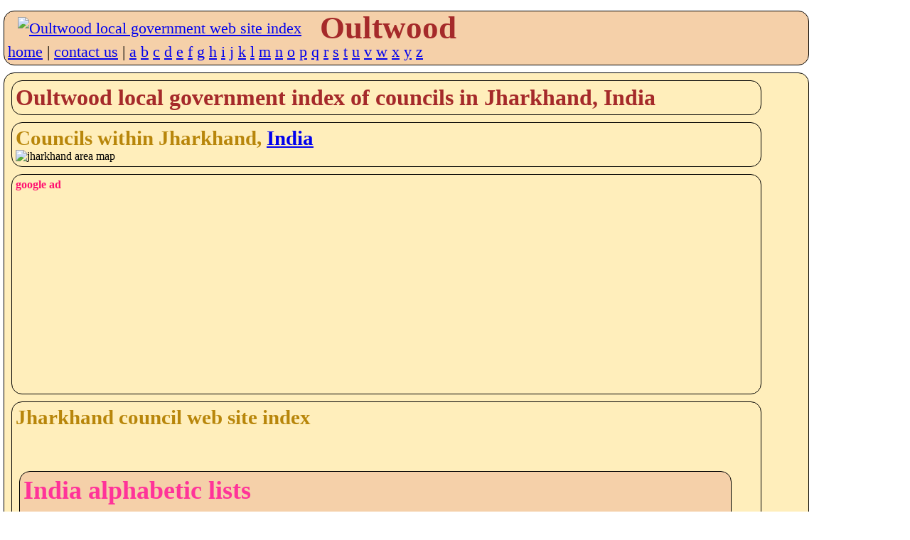

--- FILE ---
content_type: text/html; charset=UTF-8
request_url: https://oultwood.com/public/area.php?country=india&area=jharkhand
body_size: 1529
content:
<!DOCTYPE HTML>
<html>
<head>

<meta charset="UTF-8">
<meta name="viewport" content="width=device-width, initial-scale=1, minimum-scale=1">

<link rel="stylesheet"                                                                href="../css/oultwood.css" type="text/css"><link rel="stylesheet" media="screen and (max-width: 349px)"                          href="../css/layout300.css" type="text/css"><link rel="stylesheet" media="screen and (min-width: 350px) and (max-width: 399px)"   href="../css/layout350.css" type="text/css"><link rel="stylesheet" media="screen and (min-width: 400px) and (max-width: 499px)"   href="../css/layout400.css" type="text/css"><link rel="stylesheet" media="screen and (min-width: 500px) and (max-width: 599px)"   href="../css/layout500.css" type="text/css"><link rel="stylesheet" media="screen and (min-width: 600px) and (max-width: 699px)"   href="../css/layout600.css" type="text/css"><link rel="stylesheet" media="screen and (min-width: 700px) and (max-width: 799px)"   href="../css/layout700.css" type="text/css"><link rel="stylesheet" media="screen and (min-width: 800px) and (max-width: 899px)"   href="../css/layout800.css" type="text/css"><link rel="stylesheet" media="screen and (min-width: 900px) and (max-width: 999px)"   href="../css/layout900.css" type="text/css"><link rel="stylesheet" media="screen and (min-width: 1000px) and (max-width: 1099px)" href="../css/layout1000.css" type="text/css"><link rel="stylesheet" media="screen and (min-width: 1100px) and (max-width: 1199px)" href="../css/layout1100.css" type="text/css"><link rel="stylesheet" media="screen and (min-width: 1200px) and (max-width: 1299px)" href="../css/layout1200.css" type="text/css"><link rel="stylesheet" media="screen and (min-width: 1300px) and (max-width: 1399px)" href="../css/layout1300.css" type="text/css"><link rel="stylesheet" media="screen and (min-width: 1400px)"                         href="../css/layout1400.css" type="text/css">
 <meta name="google-site-verification" content="ov_QfItRmmlz5OVXyzHgo-T5JukWz20k2UX73rplkFE">
 <meta name="description" content="Oultwood international local government index">
 <meta name="author" content="Charles Sale">
 <meta name="revisit-after" content="30">
 <meta name="robots" content="index,follow">
 <meta name="rating" content="General">
</head>
<body>
 <nav>
<div class="menubox">
<table><tr><td><a href="../index.php"><img src="../graphics/newlogo.gif" border="0" width="60" height="50" alt="Oultwood local government web site index" /></a></td><td><h1>Oultwood</h1></td><tr></table>   <a href="../index.php">home</a> |
   <a href="../info/contact.php">contact us</a> |
  <a href="../public/councils.php?letter=a" accesskey="a">a</a>
  <a href="../public/councils.php?letter=b" accesskey="b">b</a>
  <a href="../public/councils.php?letter=c" accesskey="c">c</a>
  <a href="../public/councils.php?letter=d" accesskey="d">d</a>
  <a href="../public/councils.php?letter=e" accesskey="e">e</a>
  <a href="../public/councils.php?letter=f" accesskey="f">f</a>
  <a href="../public/councils.php?letter=g" accesskey="g">g</a>
  <a href="../public/councils.php?letter=h" accesskey="h">h</a>
  <a href="../public/councils.php?letter=i" accesskey="i">i</a>
  <a href="../public/councils.php?letter=j" accesskey="j">j</a>
  <a href="../public/councils.php?letter=k" accesskey="k">k</a>
  <a href="../public/councils.php?letter=l" accesskey="l">l</a>
  <a href="../public/councils.php?letter=m" accesskey="m">m</a>
  <a href="../public/councils.php?letter=n" accesskey="n">n</a>
  <a href="../public/councils.php?letter=o" accesskey="o">o</a>
  <a href="../public/councils.php?letter=p" accesskey="p">p</a>
  <a href="../public/councils.php?letter=q" accesskey="q">q</a>
  <a href="../public/councils.php?letter=r" accesskey="r">r</a>
  <a href="../public/councils.php?letter=s" accesskey="s">s</a>
  <a href="../public/councils.php?letter=t" accesskey="t">t</a>
  <a href="../public/councils.php?letter=u" accesskey="u">u</a>
  <a href="../public/councils.php?letter=v" accesskey="v">v</a>
  <a href="../public/councils.php?letter=w" accesskey="w">w</a>
  <a href="../public/councils.php?letter=x" accesskey="x">x</a>
  <a href="../public/councils.php?letter=y" accesskey="y">y</a>
  <a href="../public/councils.php?letter=z" accesskey="z">z</a>
</div></nav></head>
<body>
<div class="box">
<div class="box"><h1>Oultwood local government index of councils in Jharkhand, India</h1></div><div class="box"><h2>Councils within Jharkhand, <a href="country.php?country=india">India</a></h2><img src="../maps/india/jharkhand.gif" border="0" width="232" height="292" usemap="#jharkhandmap" alt="jharkhand area map"></div><div class="box">
  <h5>google ad</h5>
<script async src="//pagead2.googlesyndication.com/pagead/js/adsbygoogle.js"></script>
<!-- responsive -->
<ins class="adsbygoogle"
     style="display:block"
     data-ad-client="ca-pub-0126019864885579"
     data-ad-slot="8691314757"
     data-ad-format="auto"></ins>
<script>
(adsbygoogle = window.adsbygoogle || []).push({});
</script>
</div>

<div class="box"><h2>Jharkhand council web site index</h2><br /><br /><div class="main"><ol><br><div class="menubox"><h3>India alphabetic lists</h3><br><h3>  <a href="councils.php?country=india&letter=a&accesskey="a">a</a>
  <a href="councils.php?country=india&letter=b&accesskey="b">b</a>
  <a href="councils.php?country=india&letter=c&accesskey="c">c</a>
  <a href="councils.php?country=india&letter=d&accesskey="d">d</a>
  <a href="councils.php?country=india&letter=e&accesskey="e">e</a>
  <a href="councils.php?country=india&letter=f&accesskey="f">f</a>
  <a href="councils.php?country=india&letter=g&accesskey="g">g</a>
  <a href="councils.php?country=india&letter=h&accesskey="h">h</a>
  <a href="councils.php?country=india&letter=i&accesskey="i">i</a>
  <a href="councils.php?country=india&letter=j&accesskey="j">j</a>
  <a href="councils.php?country=india&letter=k&accesskey="k">k</a>
  <a href="councils.php?country=india&letter=l&accesskey="l">l</a>
  <a href="councils.php?country=india&letter=m&accesskey="m">m</a>
  <a href="councils.php?country=india&letter=n&accesskey="n">n</a>
  <a href="councils.php?country=india&letter=o&accesskey="o">o</a>
  <a href="councils.php?country=india&letter=p&accesskey="p">p</a>
  <a href="councils.php?country=india&letter=q&accesskey="q">q</a>
  <a href="councils.php?country=india&letter=r&accesskey="r">r</a>
  <a href="councils.php?country=india&letter=s&accesskey="s">s</a>
  <a href="councils.php?country=india&letter=t&accesskey="t">t</a>
  <a href="councils.php?country=india&letter=u&accesskey="u">u</a>
  <a href="councils.php?country=india&letter=v&accesskey="v">v</a>
  <a href="councils.php?country=india&letter=w&accesskey="w">w</a>
  <a href="councils.php?country=india&letter=x&accesskey="x">x</a>
  <a href="councils.php?country=india&letter=y&accesskey="y">y</a>
  <a href="councils.php?country=india&letter=z&accesskey="z">z</a>
</h3></div></div></div><div class="box">
  <h5>google ad</h5>
<script async src="//pagead2.googlesyndication.com/pagead/js/adsbygoogle.js"></script>
<!-- responsive -->
<ins class="adsbygoogle"
     style="display:block"
     data-ad-client="ca-pub-0126019864885579"
     data-ad-slot="8691314757"
     data-ad-format="auto"></ins>
<script>
(adsbygoogle = window.adsbygoogle || []).push({});
</script>
</div>

<br><br><div class="box"><h2>Oultwood list links</h2><div class="box"><h3>Oultwood India area link pages</h3><h4><a href="area.php?country=india&area=east india">east india</a> | <a href="area.php?country=india&area=north east india">north east india</a> | <a href="area.php?country=india&area=north india">north india</a> | <a href="area.php?country=india&area=south india">south india</a> | <a href="area.php?country=india&area=west india">west india</a> | </h4></div><br /><div class="menubox"><h3>Oultwood country maps pages</h3><h4><a href="country.php?country=australia">Australia</a> | <a href="country.php?country=austria">Austria</a> | <a href="country.php?country=belgium">Belgium</a> | <a href="country.php?country=canada">Canada</a> | <a href="country.php?country=cyprus">Cyprus</a> | <a href="country.php?country=denmark">Denmark</a> | <a href="country.php?country=england">England</a> | <a href="country.php?country=finland">Finland</a> | <a href="country.php?country=france">France</a> | <a href="country.php?country=germany">Germany</a> | <a href="country.php?country=greece">Greece</a> | <a href="country.php?country=india">India</a> | <a href="country.php?country=ireland">Ireland</a> | <a href="country.php?country=italy">Italy</a> | <a href="country.php?country=netherlands">Netherlands</a> | <a href="country.php?country=new zealand">New Zealand</a> | <a href="country.php?country=northern ireland">Northern Ireland</a> | <a href="country.php?country=norway">Norway</a> | <a href="country.php?country=poland">Poland</a> | <a href="country.php?country=portugal">Portugal</a> | <a href="country.php?country=scotland">Scotland</a> | <a href="country.php?country=slovakia">Slovakia</a> | <a href="country.php?country=south africa">South Africa</a> | <a href="country.php?country=spain">Spain</a> | <a href="country.php?country=sweden ">Sweden </a> | <a href="country.php?country=usa">USA</a> | <a href="country.php?country=wales">Wales</a> | </h4></div></div><div class="box">
  <h5>google ad</h5>
<script async src="//pagead2.googlesyndication.com/pagead/js/adsbygoogle.js"></script>
<!-- responsive -->
<ins class="adsbygoogle"
     style="display:block"
     data-ad-client="ca-pub-0126019864885579"
     data-ad-slot="8691314757"
     data-ad-format="auto"></ins>
<script>
(adsbygoogle = window.adsbygoogle || []).push({});
</script>
</div>

<div class="menubox">
   <a href="../index.php">home</a> |
   <a href="../info/contact.php">contact us</a> |
  <a href="../public/councils.php?letter=a" accesskey="a">a</a>
  <a href="../public/councils.php?letter=b" accesskey="b">b</a>
  <a href="../public/councils.php?letter=c" accesskey="c">c</a>
  <a href="../public/councils.php?letter=d" accesskey="d">d</a>
  <a href="../public/councils.php?letter=e" accesskey="e">e</a>
  <a href="../public/councils.php?letter=f" accesskey="f">f</a>
  <a href="../public/councils.php?letter=g" accesskey="g">g</a>
  <a href="../public/councils.php?letter=h" accesskey="h">h</a>
  <a href="../public/councils.php?letter=i" accesskey="i">i</a>
  <a href="../public/councils.php?letter=j" accesskey="j">j</a>
  <a href="../public/councils.php?letter=k" accesskey="k">k</a>
  <a href="../public/councils.php?letter=l" accesskey="l">l</a>
  <a href="../public/councils.php?letter=m" accesskey="m">m</a>
  <a href="../public/councils.php?letter=n" accesskey="n">n</a>
  <a href="../public/councils.php?letter=o" accesskey="o">o</a>
  <a href="../public/councils.php?letter=p" accesskey="p">p</a>
  <a href="../public/councils.php?letter=q" accesskey="q">q</a>
  <a href="../public/councils.php?letter=r" accesskey="r">r</a>
  <a href="../public/councils.php?letter=s" accesskey="s">s</a>
  <a href="../public/councils.php?letter=t" accesskey="t">t</a>
  <a href="../public/councils.php?letter=u" accesskey="u">u</a>
  <a href="../public/councils.php?letter=v" accesskey="v">v</a>
  <a href="../public/councils.php?letter=w" accesskey="w">w</a>
  <a href="../public/councils.php?letter=x" accesskey="x">x</a>
  <a href="../public/councils.php?letter=y" accesskey="y">y</a>
  <a href="../public/councils.php?letter=z" accesskey="z">z</a>
</div></body>
</html>


--- FILE ---
content_type: text/html; charset=utf-8
request_url: https://www.google.com/recaptcha/api2/aframe
body_size: 267
content:
<!DOCTYPE HTML><html><head><meta http-equiv="content-type" content="text/html; charset=UTF-8"></head><body><script nonce="Ev4STHVOvkd4HF6ev2eihQ">/** Anti-fraud and anti-abuse applications only. See google.com/recaptcha */ try{var clients={'sodar':'https://pagead2.googlesyndication.com/pagead/sodar?'};window.addEventListener("message",function(a){try{if(a.source===window.parent){var b=JSON.parse(a.data);var c=clients[b['id']];if(c){var d=document.createElement('img');d.src=c+b['params']+'&rc='+(localStorage.getItem("rc::a")?sessionStorage.getItem("rc::b"):"");window.document.body.appendChild(d);sessionStorage.setItem("rc::e",parseInt(sessionStorage.getItem("rc::e")||0)+1);localStorage.setItem("rc::h",'1761977981184');}}}catch(b){}});window.parent.postMessage("_grecaptcha_ready", "*");}catch(b){}</script></body></html>

--- FILE ---
content_type: text/css
request_url: https://oultwood.com/css/oultwood.css
body_size: 992
content:
/*-------------------------------------------------
 color glossaary
            #FFEEBB
            #66FF99
 red:       #FF0000  rgb(255, 0, 0)  .red
            #FFFF99
            #330099
            #FFEcb5
            #A52A2A    h1
            #B8860B    h2
            #FF3399    h3
            #990000    hr
            #FFFFCC    tr (even)
-------------------------------------------------*/
article, aside, details, div, figcaption, figure, footer, header, hgroup, nav, section { display: block; }
audio, canvas, video { display: inline-block; }
audio:not([controls]) { display: none; }
[hidden] { display: none; }

.database {
 white-space: pre-line;
}

.head-container {
 margin: 0 0 0 0;
 overflow: auto;
}
.head-thumb {
 float: left;
}
.head-thumb img {
 display: block
}
.head-content {
 margin-left: 200%;
 text-align: left;
}
.head-title {
 text-align: left;
 margin: 5px;
}

.menu {
 background-color:#FFFF99;
 clear: left;
 color:		#330099;
 font-size:	100%;
 line-height:	normal;
 vertical-align: top;
 width: 100%;
}

.menu ul {
 display:	inline;
 list-style-type: none;
 padding:	0;
}

.menu ul li {
 border-right: 1px dotted #066;
 display:	inline;
 list-style:	none;
 padding-left: 3px;
 padding-right: 7px;
 text-align:left;
 width: 20px;
}

.menu ul li a {
 text-decoration: none;
}

.green {
 color: #008000;
}

.red {
 color: #FF0000;
}

.top {
 vertical-align: top;
}

.w10 {
 width: 10px;
}

.w20 {
 width: 20px;
}

.w100 {
 width: 100px;
}

.w200 {
 width: 200px;
}

a:hover {
 background-color:#66FF99;
}

body {
 color: #000000;
 font-size: calc(100% + 0.25vw) ;
 font-size: 100%;
 margin-bottom: .1in;
 margin-left: auto;
 margin-right: auto;
 margin-top: .1in;
}

div.block {
 padding-left: 50px;
 padding-right: 50px;
}

div.box {
 background-color: #FFEEBB;
 border-radius: 15px;
 border:solid 1px black;
 float: left;
 margin: 5px 10px 5px 5px;
 padding: 5px;
 width: 95%;
}

div.box div.box {
 width: 93%;
}
div.comment {
 background-color:#FFEcb5;
}

div.gpr {
 color: #A52A20;
 font-size: 250%;
 margin: 0 0 0 0;
}

div.gpr:link {
 text-decoration: none;
}

div.linkbox {
 background-color: #F2F5A9;
 border-radius: 15px;
 border:solid 1px black;
 float: left;
 font-size:	100%;
 margin: 5px;
 padding: 5px;
 width: 95%;
}

div.menubox {
 background-color: #F5D0A9;
 border-radius: 15px;
 border:solid 1px black;
 float: left;
 font-size:	140%;
 margin: 5px;
 padding:5px;
 width: 95%;
}

div.namebox {
 background-color: #BEF781;
 border-radius: 15px;
 border:solid 1px black;
 float: left;
 font-size:	100%;
 margin: 5px;
 padding:5px;
 width: 90%;
}

div.right {
 text-align: right;
}

footer {
clear: both;
}

h1 {
 color: #A52A2A;
 font-size: 200%;
 margin: 0 0 0 0;
}

h1:link {
  text-decoration: none;
}

h2 {
 color: #B8860B;
 font-size: 180%;
 margin: 0 0 0 0;
}

h3 {
 color: #FF3399;
 font-size: 160%;
 margin: 0 0 0 0;
}

h3.comment {
 margin-top: 20px;
}

h4 {
 color: #FF2480;
 font-size: 140%;
 margin: 0 0 0 0;
}

h5 {
 color: #FF1070;
 font-size: 100%;
 margin: 0 0 0 0;
}

hr {
 color: #990000;
 height: auto;
 left: 0;
 vertical-align: top;
}

html {
  font-size: 100%;
}

img {
  max-width: 100%;
  vertical-align: top;
}

li {
  bottom: 50px;
  font-size:110%;
  line-height: 140%;
  list-style-position: inside;
}

ol {
  margin: 0;
  padding: 0;
}

p {
  font-size:120%;
}

p.centre    {
 text-align: center;
}

p.right {
 text-align: right;
}

section {
 clear: both;
 vertical-align: top;
}

section.left {
 float: left;
}

section.right {
 clear: none;
 float: right;
}

td {
  border-width: 5px;
  column-gap: 8px;
  font-size:100%;
  line-height: 140%;
  padding-left: 12px;
  padding-right: 12px;
}

th.w10 {
 width: 10px;
}

th.w20 {
 width: 20px;
}

th.w100 {
 width: 100px;
}

th.w200 {
 width: 200px;
}

tr:nth-of-type(even) {
 background-color: #FFFFCC;
}

ul {
  margin: 0;
  padding: 0;
  width: 95%;
}


--- FILE ---
content_type: text/css
request_url: https://oultwood.com/css/layout300.css
body_size: 106
content:
.head-content {
 margin-left: 10px;
 text-align: left;
 }

 a {
  font-size:110%;
 }

body {
  width: 290px;
}

div.block {
 padding-left: 5px;
 padding-right: 5px;
}

html {
  width: 280px;
}

li {
  font-size: 110%;
  margin: 4px;
  padding: 4px;
}

ol {
  line-height:120%;
}

ul {
  line-height:120%;
}

.s300 {display: none;}
.s350 {display: none;}
.s400 {display: none;}
.s500 {display: none;}
.s600 {display: none;}
.s700 {display: none;}
.s800 {display: none;}
.s900 {display: none;}
.s1000 {display: none;}
.s1100 {display: none;}
.s1200 {display: none;}
.s1300 {display: none;}
.s1400 {display: none;}
.s1800 {display: none;}



--- FILE ---
content_type: text/css
request_url: https://oultwood.com/css/layout400.css
body_size: 115
content:
.head-content {
 margin-left: 10px;
 text-align: left;
 }

 a {
  font-size:110%;
 }

body {
  width: 390px;
}

div.block {
 padding-left: 5px;
 padding-right: 5px;
}

html {
  width: 390px;
}

li {
  font-size:110%;
  margin: 0;
  padding: 0;
}

ol {
  line-height:110%;
}

td {
      font-size:140%;
      width: auto;
}

ul {
  line-height:110%;
}

.s400 {display: none;}
.s500 {display: none;}
.s600 {display: none;}
.s700 {display: none;}
.s800 {display: none;}
.s900 {display: none;}
.s1000 {display: none;}
.s1100 {display: none;}
.s1200 {display: none;}
.s1300 {display: none;}
.s1400 {display: none;}
.s1800 {display: none;}


--- FILE ---
content_type: text/css
request_url: https://oultwood.com/css/layout500.css
body_size: 122
content:
.head-content {
 margin-left: 10px;
 text-align: left;
 }

body {
  width: 490px;
}

div.block {
 padding-left: 5px;
 padding-right: 5px;
}

html {
  width: 490px;
}

li {
  font-size:120%;
  margin: 2px;
  padding: 2px;
}

ol {
  line-height:130%;
}

td {
      font-size:140%;
}

ul {
  line-height:130%;
}

section.left    {
 width: 100%;
}

section.right   {
  width: 100%;
}

.s500 {display: none;}
.s600 {display: none;}
.s700 {display: none;}
.s800 {display: none;}
.s900 {display: none;}
.s1000 {display: none;}
.s1100 {display: none;}
.s1200 {display: none;}
.s1300 {display: none;}
.s1400 {display: none;}
.s1800 {display: none;}


--- FILE ---
content_type: text/css
request_url: https://oultwood.com/css/layout600.css
body_size: 121
content:
.head-content {
 margin-left: 10px;
 text-align: left;
 }

body {
  width: 590px;
}

div.block {
 padding-left: 5px;
 padding-right: 5px;
}

html {
  width: 590px;
}

li {
  font-size:120%;
  margin: 2px;
  padding: 2px;
}

ol {
  line-height:130%;
}

td {
      font-size:140%;
}

ul {
  line-height:130%;
}

section.left    {
 width: 100%;
}

section.right   {
  width: 100%;
}

.s600 {display: none;}
.s700 {display: none;}
.s800 {display: none;}
.s900 {display: none;}
.s1000 {display: none;}
.s1100 {display: none;}
.s1200 {display: none;}
.s1300 {display: none;}
.s1400 {display: none;}
.s1800 {display: none;}


--- FILE ---
content_type: text/css
request_url: https://oultwood.com/css/layout800.css
body_size: 145
content:
.head-content {
 margin-left: 10px;
 text-align: left;
 }

body {
  width: 790px;
}

div.block {
 padding-left: 5px;
 padding-right: 5px;
}

div.box{
 width:770px;
}

div.linkbox{
 width:770px;
}

div.menubox{
 width:770px;
}

div.namebox{
 width:770px;
}

html {
  width: 770px;
}

li {
  font-size:170%;
  margin: 2px;
  padding: 2px;
}

ol {
  line-height:150%;
}

td {
      font-size:160%;
}

ul {
  line-height:150%;
}

section.left    {
 width: 100%;
}

section.right   {
  width: 100%;
}

.s800 {display: none;}
.s900 {display: none;}
.s1000 {display: none;}
.s1100 {display: none;}
.s1200 {display: none;}
.s1300 {display: none;}
.s1400 {display: none;}
.s1800 {display: none;}


--- FILE ---
content_type: text/css
request_url: https://oultwood.com/css/layout900.css
body_size: 153
content:
.head-content {
 margin-left: 10px;
 text-align: left;
 }

body {
  width: 890px;
}

div.block {
 padding-left: 5px;
 padding-right: 5px;
}

div.box{
 width:870px;
}

div.linkbox{
 width:870px;
}

div.menubox{
 width:870px;
}

div.namebox{
 width:870px;
}

html {
  width: 890px;
}

li {
  font-size:170%;
  margin: 2px;
  padding: 2px;
}

ol {
  line-height:150%;
}

td {
      font-size:160%;
}

ul {
  line-height:150%;
}

section.left    {
 float: left;
 width: 350;
}

section.right   {
  float: right;
  width: 550px;
}

.s900 {display: none;}
.s1000 {display: none;}
.s1100 {display: none;}
.s1200 {display: none;}
.s1300 {display: none;}
.s1400 {display: none;}
.s1800 {display: none;}


--- FILE ---
content_type: text/css
request_url: https://oultwood.com/css/layout1000.css
body_size: 70
content:
.head-content {
 margin-left: 10px;
 text-align: left;
 }

body {
  width: 990px;
}

div.block {
 padding-left: 5px;
 padding-right: 5px;
}

html {
  width: 990px;
}

section.left    {
 float: left;
 width: 400;
}

section.right   {
  float: right;
  width: 600px;
}

.s1000 {display: none;}
.s1100 {display: none;}
.s1200 {display: none;}
.s1300 {display: none;}
.s1400 {display: none;}
.s1800 {display: none;}


--- FILE ---
content_type: text/css
request_url: https://oultwood.com/css/layout1300.css
body_size: 68
content:
.head-content {
 margin-left: 10px;
 text-align: left;
 }

body {
  width: 1280px;
}

div.block {
 padding-left: 5px;
 padding-right: 5px;
}

html {
  width: 1280px;
}

section.left    {
 float: left;
 width: 440;
}

section.right   {
  float: right;
  width: 840px;
}

.s1300 {display: none;}
.s1400 {display: none;}
.s1800 {display: none;}


--- FILE ---
content_type: text/css
request_url: https://oultwood.com/css/layout1400.css
body_size: 69
content:
.head-content {
 margin-left: 10px;
 text-align: left;
 }

body {
   width: 1390px;
}

div.block {
 padding-left: 15px;
 padding-right: 15px;
}

html {
  width: 1390px;
}

section.left    {
 float: left;
 width: 40%;
}

section.right   {
  float: right;
  width: 60%;
}

.s1400 {display: none;}
.s1800 {display: none;}
